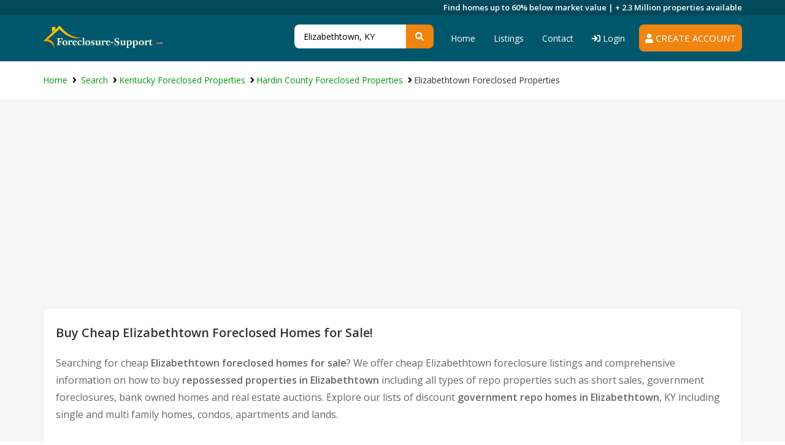

--- FILE ---
content_type: text/html; charset=UTF-8
request_url: https://www.foreclosure-support.com/investing/ky/county093/elizabethtown-foreclosed-homes-for-sale/
body_size: 11509
content:
<!DOCTYPE html PUBLIC "-//W3C//DTD XHTML 1.0 Strict//EN" "http://www.w3.org/TR/xhtml1/DTD/xhtml1-strict.dtd">
<html lang="en" class="no-js">
<head>
<title>Find cheap Elizabethtown foreclosed homes! Search our cheap foreclosure listings!</title>
<meta http-equiv="Content-Type" content="text/html; charset=UTF-8" />
<meta name="description" content="Searching for foreclosed homes for sale in Elizabethtown, KY? Find homes on our Elizabethtown, KY cheap foreclosure listings from up to 60% BELOW MARKET VALUE!" /><meta name="keywords" content="Elizabethtown KY foreclosures, Foreclosures in Elizabethtown KY, Elizabethtown Foreclosure Homes, Foreclosure Homes in Elizabethtown KY, Elizabethtown KY foreclosure listings, Foreclosure Listings in Elizabethtown KY, Elizabethtown KY Foreclosed homes, Foreclosed homes in Elizabethtown KY, Elizabethtown KY Repo Homes, Repo Homes in Elizabethtown KY, Elizabethtown KY Cheap Houses" /><meta name="robots" content="index, follow" />
<meta name="viewport" content="width=device-width, user-scalable=no, initial-scale=1.0, minimum-scale=1.0, maximum-scale=1.0">
<meta http-equiv="X-UA-Compatible" content="ie=edge">
<meta name="format-detection" content="telephone-no">
<link rel="shortcut icon" href="https://www.foreclosure-support.com/img/foreclosure-support.ico" type="image/x-icon" />
<!-- Google Tag Manager -->
<script>(function(w,d,s,l,i){w[l]=w[l]||[];w[l].push({'gtm.start':
new Date().getTime(),event:'gtm.js'});var f=d.getElementsByTagName(s)[0],
j=d.createElement(s),dl=l!='dataLayer'?'&l='+l:'';j.async=true;j.src=
'https://www.googletagmanager.com/gtm.js?id='+i+dl;f.parentNode.insertBefore(j,f);
})(window,document,'script','dataLayer','GTM-M9JXRSM');</script>
<!-- End Google Tag Manager -->
<link href="https://fonts.googleapis.com/css?family=Open+Sans:400,600|Raleway:400,700,800|Roboto:400,500,700" rel="stylesheet">
<link type="text/css" rel="stylesheet" href="/cdn/353b8b.css?1767894776" /><link type="text/css" rel="stylesheet" href="/cdn/96f0a8.css?1765393856" /><script type="text/javascript">var state_sigla = 'ky';var county_name = 'HARDIN';var poshome = false;
</script>
<script type="text/javascript" src="/cdn/2ca4d3.js?1680027626"></script><script type="text/javascript" src="/cdn/a759d7.js?1651491811"></script><script type="text/javascript" src="/js/scripts-ajax-line-popup-new-v2.php?state_sigla=ky&amp;county_name=HARDIN&amp;city_name=elizabethtown&amp;fips=093&amp;zipcode=&amp;min_bd=-1&amp;min_bh=-1&amp;property_price_min=-1&amp;property_price_max=-1&amp;page_number=1&amp;number_of_pages=7&amp;quant_properties=21&amp;nearby=0"></script>
<script type='text/javascript' src='/js/functions-pack-new-v2.php?state_sigla=ky&amp;county_name=hardin&amp;city_name=Elizabethtown&amp;zipcode=&amp;place_formatted=Elizabethtown&amp;ajax_file=ajax-list-new-v2.php'></script><script async src="https://pagead2.googlesyndication.com/pagead/js/adsbygoogle.js?client=ca-pub-4015793570505072" crossorigin="anonymous"></script>
</head>
<body >
<!-- Google Tag Manager (noscript) -->
<noscript><iframe src="https://www.googletagmanager.com/ns.html?id=GTM-M9JXRSM"
height="0" width="0" style="display:none;visibility:hidden"></iframe></noscript>
<!-- End Google Tag Manager (noscript) -->
<div id="cover" style="display:none;"></div>
<div id="shadow-pop" style="display:none;">
    <div class="content"></div>
    <div id="shadow-close">Close</div>
</div>
<div id="cover-tour" style="display:none;"></div>
<div id="shadow-pop-tour" style="display:none;">
    <div class="content-tour"></div>
    <div id="shadow-close-tour">Close</div>
</div>
<section class="call_top_text">
	<div class="container">
		Find homes up to 60% below market value | <strong>+ 2.3 Million </strong> properties available
	</div>
</section>
<header class="header header--blue">
  <div class="container">
    <div class="header__main">
      <div class="header__logo">
        <a href="https://www.foreclosure-support.com/">
          <img src="/img/new_logo_foreclosure_support.png" alt="foreclosure-support.com" />
        </a>
      </div>

      <div class="nav-mobile">
        <a href="javascript:void(0);" class="nav-toggle">
          <span></span>
        </a>
      </div>
	
	<a href="https://www.foreclosure-support.com/joinnow.php" class="header__cta header__cta--outline" rel="nofollow"><i class="fa fa-user"></i> Create Account</a>	  <div class="header__menu header__menu--v6">
        <ul class="header__nav">
			<li class="header__nav-item active"><a class="header__nav-link header__nav-link--v2" href="https://www.foreclosure-support.com/">Home</a></li>
			<li class="header__nav-item">
				<a class="header__nav-link header__nav-link--v2" href="https://www.foreclosure-support.com/investing/">Listings</a>
			</li>
			<li class="header__nav-item"><a class="header__nav-link header__nav-link--v2" href="https://www.foreclosure-support.com/contact.php" rel="nofollow">Contact</a></li>
			<li class="header__nav-item"><a class="header__nav-link header__nav-link--v2" href="https://www.foreclosure-support.com/login.php" class="bt-lg"><i class="fa fa-sign-in"></i> Login</a></li>
						         
        </ul>
      </div>
    
	<div class="search_header">
        		<script type="text/javascript">$(function(){ setAutocomplete('qsearch_top-fixed', 'search_location_fixed', 'searchtype_top', 302); });</script>
		<form class="newsletter__form" id="qsearch_top-fixed" name="qsearch_top-fixed" action="/quick_search.php" onsubmit="return validateQuickSearchAdsLang('qsearch_top-fixed', 'search_location_fixed', 'en');">
			<input type="hidden" id="searchtype_top" name="type" value="" />
            <input type="text" id="search_location_fixed" name="find" class="ac_input newsletter__field" onfocus="if(this.value == 'Enter a City or Zip Code' || this.value == 'Elizabethtown, KY'){ this.value = ''; }" onblur="if(this.value == ''){ this.value = 'Elizabethtown, KY'; }" value="Elizabethtown, KY"/>
			<button type="submit" class="newsletter__submit" id="submit-search-location"></button>
		</form>
      </div>
	  
    </div>
  </div>
</header>			
		  

<section class="main-listing">
	<div class="container">
		
		<div class="breadcrumbs" itemscope itemtype="http://schema.org/BreadcrumbList">
			<ul class="ht-breadcrumbs ht-breadcrumbs--y-padding">
				<li itemprop="itemListElement" itemscope itemtype="http://schema.org/ListItem"><a itemprop="item" href="/"><span itemprop="name">Home</span></a><meta itemprop="position" content="1" /></li>
				<li itemprop="itemListElement" itemscope itemtype="http://schema.org/ListItem"><a itemprop="item" href="https://www.foreclosure-support.com/investing/" itemprop="url"><span itemprop="name">Search</span></a><meta itemprop="position" content="2" /></li><li itemprop="itemListElement" itemscope itemtype="http://schema.org/ListItem"><a itemprop="item" href="https://www.foreclosure-support.com/investing/kentucky-foreclosed-homes-for-sale/" itemprop="url"><span itemprop="name">Kentucky Foreclosed Properties</span></a><meta itemprop="position" content="3" /></li><li itemprop="itemListElement" itemscope itemtype="http://schema.org/ListItem"><a itemprop="item" href="https://www.foreclosure-support.com/investing/ky/hardin-county-foreclosed-homes-for-sale/"><span itemprop="name">Hardin County Foreclosed Properties</span></a><meta itemprop="position" content="4" /></li><li itemprop="itemListElement" itemscope itemtype="http://schema.org/ListItem"><span itemprop="name">Elizabethtown Foreclosed Properties</span><meta itemprop="position" content="5" /></li>			</ul>
		</div>    
	</div>
	
	<div class="main-listing__main">
		<div class="container">
			<div class="row">
				<div class="col-md-12 content-lview">
					<div class="property__feature">
						<h1>Buy Cheap Elizabethtown Foreclosed Homes for Sale!</h1>  
						<p>Searching for cheap <strong>Elizabethtown foreclosed homes for sale</strong>? We offer cheap Elizabethtown foreclosure listings and comprehensive information on how to buy <strong>repossessed properties in Elizabethtown</strong> including all types of repo properties such as short sales, government foreclosures, bank owned homes and real estate auctions. Explore our lists of discount <strong>government repo homes in Elizabethtown</strong>, KY including single and multi family homes, condos, apartments and lands.</p>					</div>        
				</div>				
				<form name="list_properties" id="list_properties" method="post" action="">
<input type="hidden" name="zipcode" id="Dzipcode" value="" />
<input type="hidden" name="state_sigla" id="Dstate_sigla" value="ky" />
<input type="hidden" name="county_name" id="Dcounty_name" value="HARDIN" />
<input type="hidden" name="city_name" id="Dcity_name" value="elizabethtown" />
<input type="hidden" name="order_by" id="Dorder_by" value="profit" />
<input type="hidden" name="asc_desc" id="Dasc_desc" value="DESC" />
<input type="hidden" name="page_number" id="Dpage_number" value="1" />
<input type="hidden" name="quant_properties" id="Dquant_properties" value="21" />
<input type="hidden" name="property_price_min" id="Dproperty_price_min" value="-1" />
<input type="hidden" name="property_price_max" id="Dproperty_price_max" value="-1" />
<input type="hidden" name="photo" id="Dphoto" value="-1" />
<input type="hidden" name="active" id="Dactive_properties" value="-1" />
<input type="hidden" name="new_properties" id="Dnew_properties" value="-1" />
<input type="hidden" name="min_bd" id="Dmin_bd" value="-1" />
<input type="hidden" name="min_bh" id="Dmin_bh" value="-1" />
<input type="hidden" name="template" id="Dtemplate" value="listings-show-popup-new" />
<input type="hidden" name="listing_type" id="Dlisting_type" value="power_search" />
</form>
<script type="text/javascript">
<!--
//function setTable(nvalue){ document.getElementById('Dtable').value = nvalue; }
function setZipcode(nvalue){ document.getElementById('Dzipcode').value = nvalue; }
function setStateSigla(nvalue){ document.getElementById('Dstate_sigla').value = nvalue; }
function setCountyName(nvalue){ document.getElementById('Dcounty_name').value = nvalue; }
function setCityName(nvalue){ document.getElementById('Dcity_name').value = nvalue; }
function setOrderBy(nvalue){ document.getElementById('Dorder_by').value = nvalue; }
function setAscDesc(nvalue){ document.getElementById('Dasc_desc').value = nvalue; }
function setPageNumber(nvalue){ document.getElementById('Dpage_number').value = nvalue; }
function setQuantProperties(nvalue){ document.getElementById('Dquant_properties').value = nvalue; }
function setPropertyPriceMin(nvalue){ document.getElementById('Dproperty_price_min').value = nvalue; }
function setPropertyPriceMax(nvalue){ document.getElementById('Dproperty_price_max').value = nvalue; }
function setPhoto(nvalue){ document.getElementById('Dphoto').value = nvalue; }
function setActiveProperties(nvalue){ document.getElementById('Dactive_properties').value = nvalue; }
function setNewProperties(nvalue){ document.getElementById('Dnew_properties').value = nvalue; }
function setMinBD(nvalue){ document.getElementById('Dmin_bd').value = nvalue; }
function setListingType(nvalue){ document.getElementById('Dlisting_type').value = nvalue; }
function setMinBH(nvalue){ document.getElementById('Dmin_bh').value = nvalue; }
function InvertOrder(){ document.getElementById('Dasc_desc').value = (document.getElementById('Dasc_desc').value=='ASC') ? 'DESC' : 'ASC'; }
function setTemplate(nvalue){ document.getElementById('Dtemplate').value = nvalue; }
function setListingType(nvalue){ document.getElementById('Dlisting_type').value = nvalue; }
//-->
</script>
												<main class="col-md-12">
					<div id="list_loading" style="display:none;"><img src="https://www.foreclosure-support.com/img/loading-listings.gif" height='100' alt='loading listings' /></div>
					<div id="lproperties" class="listings">
						<div class="listing-sort listing-sort--main-listing">
							<div id="lview_side">
								<div class="listing-sort__sort">
									<script type="text/javascript">setOrderByLabel();</script>
									<label for="sort_by_list" class="listing-sort__label">Sort By</label>
									<select name="sort-type" id="sort_by_list" class="listing-sort__field">
										<option value="profit DESC">Best Deals</option>
										<option value="properties_with_photos DESC">Properties with photos</option>
										<option value="property_price ASC">Price ( low to high )</option>
										<option value="property_price DESC">Price ( high to low )</option>
										<option value="property_bdrm ASC">Beds ( less to more )</option>
										<option value="property_bdrm DESC">Beds ( more to less )</option>
										<option value="property_bthrm ASC">Baths ( less to more )</option>
										<option value="property_bthrm DESC">Baths ( more to less )</option>
									</select>									
								</div>
								<div class="main-listing__wrapper" id="dd_bdrm">
									<script type="text/javascript">DD_Bdrm();</script>
								</div>
								<div class="main-listing__wrapper" id="dd_bthrm">
									<script type="text/javascript">DD_Bthrm();</script>
								</div>
								<div class="main-listing__wrapper" id="dd_price">
									<script type="text/javascript">DD_Price();</script>
								</div>
								<div class="main-listing__wrapper" id="dd_apply">
									<script type="text/javascript">DD_Apply_Show();</script>
								</div>								
							</div>
							<div class="listing-sort__inner">
								<span class="listing-sort__result">Showing: 1 - 21 of 139 results</span><div id="results_page"><span id="results_per_page" class="text-show">Show</span><ul class="show-list"><li><span onclick="setPageNumber(1);setQuantProperties(20);updateHash();">20</span></li><li><span onclick="setPageNumber(1);setQuantProperties(30);updateHash();">30</span></li><li><span onclick="setPageNumber(1);setQuantProperties(40);updateHash();">40</span></li><li><span onclick="setPageNumber(1);setQuantProperties(50);updateHash();">50</span></li></ul><span class="text-show">Results per page</span></div>
								<a href="javascript:void(0)" onclick="changeLoc()" id="change_location" class="main-listing__form-more-filter">Change Location</a>
								<div id="div_location" class="page">
												<div class="main-listing__form-expand">
                <form action="/quick_search.php" method="get" onsubmit="return quick_search()" class="search-form-2">
				<div class="main-listing__wrapper">
					<label for="state_search" class="main-listing__form-title">Select a State</label>
					<select name="city" id="state_search" class="ht-field main-listing__form-field">
					  <option value='al'> Alabama</option><option value='ak'> Alaska</option><option value='az'> Arizona</option><option value='ar'> Arkansas</option><option value='ca'> California</option><option value='co'> Colorado</option><option value='ct'> Connecticut</option><option value='de'> Delaware</option><option value='fl'> Florida</option><option value='ga'> Georgia</option><option value='hi'> Hawaii</option><option value='id'> Idaho</option><option value='il'> Illinois</option><option value='in'> Indiana</option><option value='ia'> Iowa</option><option value='ks'> Kansas</option><option value='ky' selected="selected"> Kentucky</option><option value='la'> Louisiana</option><option value='me'> Maine</option><option value='md'> Maryland</option><option value='ma'> Massachusetts</option><option value='mi'> Michigan</option><option value='mn'> Minnesota</option><option value='ms'> Mississippi</option><option value='mo'> Missouri</option><option value='mt'> Montana</option><option value='ne'> Nebraska</option><option value='nv'> Nevada</option><option value='nh'> New Hampshire</option><option value='nj'> New Jersey</option><option value='nm'> New Mexico</option><option value='ny'> New York</option><option value='nc'> North Carolina</option><option value='nd'> North Dakota</option><option value='oh'> Ohio</option><option value='ok'> Oklahoma</option><option value='or'> Oregon</option><option value='pa'> Pennsylvania</option><option value='ri'> Rhode Island</option><option value='sc'> South Carolina</option><option value='sd'> South Dakota</option><option value='tn'> Tennessee</option><option value='tx'> Texas</option><option value='ut'> Utah</option><option value='vt'> Vermont</option><option value='va'> Virginia</option><option value='wa'> Washington</option><option value='dc'> Washington Dc</option><option value='wv'> West Virginia</option><option value='wi'> Wisconsin</option><option value='wy'> Wyoming</option>					</select>
				  </div>
				</form>
				<form action="#" class="search-form-2">
				<div class="main-listing__wrapper">
                <label for="county_search" class="main-listing__form-title">Select a County</label>
                <select name="city" id="county_search" class="ht-field main-listing__form-field">
                  <option value='adair'> Adair </optin><option value='allen'> Allen </optin><option value='anderson'> Anderson </optin><option value='ballard'> Ballard </optin><option value='barren'> Barren </optin><option value='bath'> Bath </optin><option value='bell'> Bell </optin><option value='boone'> Boone </optin><option value='bourbon'> Bourbon </optin><option value='boyd'> Boyd </optin><option value='boyle'> Boyle </optin><option value='bracken'> Bracken </optin><option value='breathitt'> Breathitt </optin><option value='breckinridge'> Breckinridge </optin><option value='bullitt'> Bullitt </optin><option value='butler'> Butler </optin><option value='caldwell'> Caldwell </optin><option value='calloway'> Calloway </optin><option value='campbell'> Campbell </optin><option value='carlisle'> Carlisle </optin><option value='carroll'> Carroll </optin><option value='carter'> Carter </optin><option value='casey'> Casey </optin><option value='christian'> Christian </optin><option value='clark'> Clark </optin><option value='clay'> Clay </optin><option value='clinton'> Clinton </optin><option value='crittenden'> Crittenden </optin><option value='cumberland'> Cumberland </optin><option value='daviess'> Daviess </optin><option value='edmonson'> Edmonson </optin><option value='elliott'> Elliott </optin><option value='estill'> Estill </optin><option value='fayette'> Fayette </optin><option value='fleming'> Fleming </optin><option value='floyd'> Floyd </optin><option value='franklin'> Franklin </optin><option value='fulton'> Fulton </optin><option value='gallatin'> Gallatin </optin><option value='garrard'> Garrard </optin><option value='grant'> Grant </optin><option value='graves'> Graves </optin><option value='grayson'> Grayson </optin><option value='green'> Green </optin><option value='greenup'> Greenup </optin><option value='hancock'> Hancock </optin><option value='hardin' selected="selected"> Hardin </optin><option value='harlan'> Harlan </optin><option value='harrison'> Harrison </optin><option value='hart'> Hart </optin><option value='henderson'> Henderson </optin><option value='henry'> Henry </optin><option value='hickman'> Hickman </optin><option value='hopkins'> Hopkins </optin><option value='jackson'> Jackson </optin><option value='jefferson'> Jefferson </optin><option value='jessamine'> Jessamine </optin><option value='johnson'> Johnson </optin><option value='kenton'> Kenton </optin><option value='knott'> Knott </optin><option value='knox'> Knox </optin><option value='larue'> Larue </optin><option value='laurel'> Laurel </optin><option value='lawrence'> Lawrence </optin><option value='lee'> Lee </optin><option value='leslie'> Leslie </optin><option value='letcher'> Letcher </optin><option value='lewis'> Lewis </optin><option value='lincoln'> Lincoln </optin><option value='livingston'> Livingston </optin><option value='logan'> Logan </optin><option value='lyon'> Lyon </optin><option value='madison'> Madison </optin><option value='magoffin'> Magoffin </optin><option value='marion'> Marion </optin><option value='marshall'> Marshall </optin><option value='martin'> Martin </optin><option value='mason'> Mason </optin><option value='mccracken'> Mccracken </optin><option value='mccreary'> Mccreary </optin><option value='mclean'> Mclean </optin><option value='meade'> Meade </optin><option value='menifee'> Menifee </optin><option value='mercer'> Mercer </optin><option value='metcalfe'> Metcalfe </optin><option value='monroe'> Monroe </optin><option value='montgomery'> Montgomery </optin><option value='morgan'> Morgan </optin><option value='muhlenberg'> Muhlenberg </optin><option value='nelson'> Nelson </optin><option value='nicholas'> Nicholas </optin><option value='ohio'> Ohio </optin><option value='oldham'> Oldham </optin><option value='owen'> Owen </optin><option value='owsley'> Owsley </optin><option value='pendleton'> Pendleton </optin><option value='perry'> Perry </optin><option value='pike'> Pike </optin><option value='powell'> Powell </optin><option value='pulaski'> Pulaski </optin><option value='robertson'> Robertson </optin><option value='rockcastle'> Rockcastle </optin><option value='rowan'> Rowan </optin><option value='russell'> Russell </optin><option value='scott'> Scott </optin><option value='shelby'> Shelby </optin><option value='simpson'> Simpson </optin><option value='spencer'> Spencer </optin><option value='taylor'> Taylor </optin><option value='todd'> Todd </optin><option value='trigg'> Trigg </optin><option value='trimble'> Trimble </optin><option value='union'> Union </optin><option value='warren'> Warren </optin><option value='washington'> Washington </optin><option value='wayne'> Wayne </optin><option value='webster'> Webster </optin><option value='whitley'> Whitley </optin><option value='wolfe'> Wolfe </optin><option value='woodford'> Woodford </optin>                </select>
              </div>
			  </form>
			  <form action="#" class="search-form-2">
			  <div class="main-listing__wrapper">
                <label for="city_search" class="main-listing__form-title">Select a City</label>
                <select name="city" id="city_search" class="ht-field main-listing__form-field">
                  <option value='093.cecilia'> Cecilia </option><option value='093.eastview'> Eastview </option><option value='093.elizabethtown' selected="selected"> Elizabethtown </option><option value='093.glendale'> Glendale </option><option value='093.radcliff'> Radcliff </option><option value='093.rineyville'> Rineyville </option><option value='093.sonora'> Sonora </option><option value='093.upton'> Upton </option><option value='093.vine-grove'> Vine Grove </option><option value='093.west-point'> West Point </option>                </select>
              </div>
			  </form>
			  
			  <script type="text/javascript">$(function() {
				setAutocomplete('qsearch_city_zip', 'search_city_zip', 'searchtype_city_zip', 220);
				});</script>
				<form name="qsearch_city_zip" id="qsearch_city_zip" action="/quick_search.php" method="get" class="search-form-2" onsubmit="return validateQuickSearchAdsLang('qsearch_city_zip', 'search_city_zip', 'en');">
				  <div class="main-listing__wrapper">
					<label for="listing-city" class="main-listing__form-title">Or Type a Zip Code</label>
					<input type="hidden" id="searchtype_city_zip" name="type" value="" />
					<input type="text" name="find" id="search_city_zip" class="ac_input main-listing__form-field" value="" placeholder="Zip Code" />
					<input type="submit" class="main-listing__form-reset" value="Go" />					
				  </div>
				</form>
			</div>
								  </div>
							</div>
						</div>
						<div id="tabslist">
							<ul>
																	<li id="form_all_types"><a href="javascript:void(0)">All Listings</a></li>
																		<li id="form_foreclosure"><a href="https://www.foreclosure-support.com/investing/ky/county093/elizabethtown-foreclosures/">Foreclosures</a></li>
																		<li id="form_pre_foreclosure"><a href="https://www.foreclosure-support.com/investing/ky/county093/elizabethtown-pre-foreclosures/">Pre Foreclosures</a></li>
																		<li id="form_cheap_houses"><a href="https://www.foreclosure-support.com/investing/ky/county093/elizabethtown-fixer-upper-homes/">Fixer Upper Homes</a></li>
																</ul>
						</div>
					  <section>            
											<div class="item-grid__container lview_colors" id="list_item_0">
					  <div class="listing listing--v2" id="2-2581406-0-1">
						<div class="item-grid__image-container item-grid__image-container--v2">
						  <a href="javascript:void(0);" class="btn-more pic" rel="nofollow"><div class="item-grid__image-overlay"></div><img src="/images/loader-image.gif" data-src="https://img2.foreclosure-support.com/thumbs/pre_foreclosure-2581406-20849.jpg" alt="Pre Foreclosure in Elizabethtown 42701 BEWLEY BLVD - Property ID: 2581406190" class="photo lazy" /><span class="item__label">7 Photos</span></a>						  
						</div>

						<div class="item-grid__content-container item-grid__content-container--v2">
						  <div class="listing__content--v2">
							<div class="listing__header">
							  <div class="listing__header-primary">
								<p class="listing__price"><span class="lview_price"> $261,900</span><span class="info_price_en">EMV</span></p>								<span class="listing__type">Pre-Foreclosure</span>
								                                  <h3 id="link_address_0" class="listing__title"><a href="https://www.foreclosure-support.com/joinnow.php" rel="nofollow" class="ref_adr">BEWLEY BLVD</a>, <span class="local_porperty">Elizabethtown, KY, 42701</span></h3>	
                                  								  
							  </div>							  
							                                
							</div>
							<div class="listing__details">
							  <ul class="listing__stats">
								<li><span class="listing__figure">3</span> beds</li>								<li><span class="listing__figure">2</span> baths</li>															  </ul>
							</div>							
						  </div>						  
						</div>
						<div class="bt_details">
													  <a rel="nofollow"  class='listing__btn' href="https://www.foreclosure-support.com/property.php?id2=2581406190#page=1&prop_per_page=21&listing_type=power_search&sort_by=profit DESC&locid=2581406" >View details <span class="listing__btn-icon"><i class="fa fa-angle-right" aria-hidden="true"></i></span></a>							  						</div>
					  </div>
					</div>					
            					<div class="item-grid__container lview_colors" id="list_item_1">
					  <div class="listing listing--v2" id="2-2581405-1-1">
						<div class="item-grid__image-container item-grid__image-container--v2">
						  <a href="javascript:void(0);" class="btn-more pic" rel="nofollow"><div class="item-grid__image-overlay"></div><img src="/images/loader-image.gif" data-src="https://img2.foreclosure-support.com/thumbs/pre_foreclosure-2581405-8872.jpg" alt="Pre Foreclosure in Elizabethtown 42701 TREEHAVEN CT - Property ID: 2581405764" class="photo lazy" /><span class="item__label">7 Photos</span></a>						  
						</div>

						<div class="item-grid__content-container item-grid__content-container--v2">
						  <div class="listing__content--v2">
							<div class="listing__header">
							  <div class="listing__header-primary">
								<p class="listing__price"><span class="lview_price"> $480,300</span><span class="info_price_en">EMV</span></p>								<span class="listing__type">Pre-Foreclosure</span>
								                                  <h3 id="link_address_1" class="listing__title"><a href="https://www.foreclosure-support.com/joinnow.php" rel="nofollow" class="ref_adr">TREEHAVEN CT</a>, <span class="local_porperty">Elizabethtown, KY, 42701</span></h3>	
                                  								  
							  </div>							  
							                                
							</div>
							<div class="listing__details">
							  <ul class="listing__stats">
								<li><span class="listing__figure">4</span> beds</li>								<li><span class="listing__figure">3</span> baths</li>															  </ul>
							</div>							
						  </div>						  
						</div>
						<div class="bt_details">
													  <a rel="nofollow"  class='listing__btn' href="https://www.foreclosure-support.com/property.php?id2=2581405764#page=1&prop_per_page=21&listing_type=power_search&sort_by=profit DESC&locid=2581405" >View details <span class="listing__btn-icon"><i class="fa fa-angle-right" aria-hidden="true"></i></span></a>							  						</div>
					  </div>
					</div>					
            					<div class="item-grid__container lview_colors" id="list_item_2">
					  <div class="listing listing--v2" id="0-4612387-2-1">
						<div class="item-grid__image-container item-grid__image-container--v2">
						  <a href="javascript:void(0);" class="btn-more pic" rel="nofollow"><div class="item-grid__image-overlay"></div><img src="/images/loader-image.gif" data-src="https://img2.foreclosure-support.com/thumbs/foreclosure-4612387-43750.jpg" alt="Foreclosed Home in Elizabethtown 42701 VALLEY CREEK RD - Property ID: 4612387538" class="photo lazy" /><span class="item__label">11 Photos</span></a>						  
						</div>

						<div class="item-grid__content-container item-grid__content-container--v2">
						  <div class="listing__content--v2">
							<div class="listing__header">
							  <div class="listing__header-primary">
								<p class="listing__price"><span class="lview_price"> $149,900</span></p>								<span class="listing__type">Foreclosure</span>
								                                  <h3 id="link_address_2" class="listing__title"><a href="https://www.foreclosure-support.com/joinnow.php" rel="nofollow" class="ref_adr">VALLEY CREEK RD</a>, <span class="local_porperty">Elizabethtown, KY, 42701</span></h3>	
                                  								  
							  </div>							  
							                                
							</div>
							<div class="listing__details">
							  <ul class="listing__stats">
								<li><span class="listing__figure">3</span> beds</li>								<li><span class="listing__figure">1</span> baths</li>								<li><span class="listing__figure">1946</span> Built in</li>							  </ul>
							</div>							
						  </div>						  
						</div>
						<div class="bt_details">
													  <a rel="nofollow"  class='listing__btn' href="https://www.foreclosure-support.com/property.php?id0=4612387538#page=1&prop_per_page=21&listing_type=power_search&sort_by=profit DESC&locid=4612387" >View details <span class="listing__btn-icon"><i class="fa fa-angle-right" aria-hidden="true"></i></span></a>							  						</div>
					  </div>
					</div>					
            					<div class="item-grid__container lview_colors" id="list_item_3">
					  <div class="listing listing--v2" id="2-2520623-3-1">
						<div class="item-grid__image-container item-grid__image-container--v2">
						  <a href="javascript:void(0);" class="btn-more pic" rel="nofollow"><div class="item-grid__image-overlay"></div><img src="/images/loader-image.gif" data-src="https://img2.foreclosure-support.com/thumbs/pre_foreclosure-2520623-43970.jpg" alt="Pre Foreclosure in Elizabethtown 42701 W AIRVIEW DR - Property ID: 2520623734" class="photo lazy" /><span class="item__label">11 Photos</span></a>						  
						</div>

						<div class="item-grid__content-container item-grid__content-container--v2">
						  <div class="listing__content--v2">
							<div class="listing__header">
							  <div class="listing__header-primary">
								<p class="listing__price"><span class="lview_price"> $169,900</span><span class="info_price_en">EMV</span></p>								<span class="listing__type">Pre-Foreclosure</span>
								                                  <h3 id="link_address_3" class="listing__title"><a href="https://www.foreclosure-support.com/joinnow.php" rel="nofollow" class="ref_adr">W AIRVIEW DR</a>, <span class="local_porperty">Elizabethtown, KY, 42701</span></h3>	
                                  								  
							  </div>							  
							                                
							</div>
							<div class="listing__details">
							  <ul class="listing__stats">
								<li><span class="listing__figure">3</span> beds</li>								<li><span class="listing__figure">1</span> baths</li>								<li><span class="listing__figure">1979</span> Built in</li>							  </ul>
							</div>							
						  </div>						  
						</div>
						<div class="bt_details">
													  <a rel="nofollow"  class='listing__btn' href="https://www.foreclosure-support.com/property.php?id2=2520623734#page=1&prop_per_page=21&listing_type=power_search&sort_by=profit DESC&locid=2520623" >View details <span class="listing__btn-icon"><i class="fa fa-angle-right" aria-hidden="true"></i></span></a>							  						</div>
					  </div>
					</div>					
            					<div class="item-grid__container lview_colors" id="list_item_4">
					  <div class="listing listing--v2" id="2-2494894-4-1">
						<div class="item-grid__image-container item-grid__image-container--v2">
						  <a href="javascript:void(0);" class="btn-more pic" rel="nofollow"><div class="item-grid__image-overlay"></div><img src="/images/loader-image.gif" data-src="https://img2.foreclosure-support.com/thumbs/pre_foreclosure-2494894-41611.jpg" alt="Pre Foreclosure in Elizabethtown 42701 FORD HWY - Property ID: 2494894507" class="photo lazy" /><span class="item__label">10 Photos</span></a>						  
						</div>

						<div class="item-grid__content-container item-grid__content-container--v2">
						  <div class="listing__content--v2">
							<div class="listing__header">
							  <div class="listing__header-primary">
								<p class="listing__price"><span class="lview_price"> $319,700</span><span class="info_price_en">EMV</span></p>								<span class="listing__type">Pre-Foreclosure</span>
								                                  <h3 id="link_address_4" class="listing__title"><a href="https://www.foreclosure-support.com/joinnow.php" rel="nofollow" class="ref_adr">FORD HWY</a>, <span class="local_porperty">Elizabethtown, KY, 42701</span></h3>	
                                  								  
							  </div>							  
							                                
							</div>
							<div class="listing__details">
							  <ul class="listing__stats">
								<li><span class="listing__figure">3</span> beds</li>								<li><span class="listing__figure">1</span> baths</li>								<li><span class="listing__figure">1973</span> Built in</li>							  </ul>
							</div>							
						  </div>						  
						</div>
						<div class="bt_details">
													  <a rel="nofollow"  class='listing__btn' href="https://www.foreclosure-support.com/property.php?id2=2494894507#page=1&prop_per_page=21&listing_type=power_search&sort_by=profit DESC&locid=2494894" >View details <span class="listing__btn-icon"><i class="fa fa-angle-right" aria-hidden="true"></i></span></a>							  						</div>
					  </div>
					</div>					
            					<div class="item-grid__container lview_colors" id="list_item_5">
					  <div class="listing listing--v2" id="2-2494878-5-1">
						<div class="item-grid__image-container item-grid__image-container--v2">
						  <a href="javascript:void(0);" class="btn-more pic" rel="nofollow"><div class="item-grid__image-overlay"></div><img src="/images/loader-image.gif" data-src="https://img2.foreclosure-support.com/thumbs/pre_foreclosure-2494878-53022.jpg" alt="Pre Foreclosure in Elizabethtown 42701 SYLVIA CT - Property ID: 2494878747" class="photo lazy" /><span class="item__label">7 Photos</span></a>						  
						</div>

						<div class="item-grid__content-container item-grid__content-container--v2">
						  <div class="listing__content--v2">
							<div class="listing__header">
							  <div class="listing__header-primary">
								<p class="listing__price"><span class="lview_price"> $361,400</span><span class="info_price_en">EMV</span></p>								<span class="listing__type">Pre-Foreclosure</span>
								                                  <h3 id="link_address_5" class="listing__title"><a href="https://www.foreclosure-support.com/joinnow.php" rel="nofollow" class="ref_adr">SYLVIA CT</a>, <span class="local_porperty">Elizabethtown, KY, 42701</span></h3>	
                                  								  
							  </div>							  
							                                
							</div>
							<div class="listing__details">
							  <ul class="listing__stats">
								<li><span class="listing__figure">3</span> beds</li>								<li><span class="listing__figure">3</span> baths</li>								<li><span class="listing__figure">2002</span> Built in</li>							  </ul>
							</div>							
						  </div>						  
						</div>
						<div class="bt_details">
													  <a rel="nofollow"  class='listing__btn' href="https://www.foreclosure-support.com/property.php?id2=2494878747#page=1&prop_per_page=21&listing_type=power_search&sort_by=profit DESC&locid=2494878" >View details <span class="listing__btn-icon"><i class="fa fa-angle-right" aria-hidden="true"></i></span></a>							  						</div>
					  </div>
					</div>					
            					<div class="item-grid__container lview_colors" id="list_item_6">
					  <div class="listing listing--v2" id="2-2371461-6-1">
						<div class="item-grid__image-container item-grid__image-container--v2">
						  <a href="javascript:void(0);" class="btn-more pic" rel="nofollow"><div class="item-grid__image-overlay"></div><img src="/images/loader-image.gif" data-src="https://img2.foreclosure-support.com/thumbs/pre_foreclosure-2371461-90114.jpg" alt="Pre Foreclosure in Elizabethtown 42701 BARDSTOWN RD - Property ID: 2371461163" class="photo lazy" /><span class="item__label">11 Photos</span></a>						  
						</div>

						<div class="item-grid__content-container item-grid__content-container--v2">
						  <div class="listing__content--v2">
							<div class="listing__header">
							  <div class="listing__header-primary">
								<p class="listing__price"><span class="lview_price"> $216,300</span><span class="info_price_en">EMV</span></p>								<span class="listing__type">Pre-Foreclosure</span>
								                                  <h3 id="link_address_6" class="listing__title"><a href="https://www.foreclosure-support.com/joinnow.php" rel="nofollow" class="ref_adr">BARDSTOWN RD</a>, <span class="local_porperty">Elizabethtown, KY, 42701</span></h3>	
                                  								  
							  </div>							  
							                                
							</div>
							<div class="listing__details">
							  <ul class="listing__stats">
								<li><span class="listing__figure">3</span> beds</li>								<li><span class="listing__figure">2</span> baths</li>								<li><span class="listing__figure">1949</span> Built in</li>							  </ul>
							</div>							
						  </div>						  
						</div>
						<div class="bt_details">
													  <a rel="nofollow"  class='listing__btn' href="https://www.foreclosure-support.com/property.php?id2=2371461163#page=1&prop_per_page=21&listing_type=power_search&sort_by=profit DESC&locid=2371461" >View details <span class="listing__btn-icon"><i class="fa fa-angle-right" aria-hidden="true"></i></span></a>							  						</div>
					  </div>
					</div>					
            					<div class="item-grid__container lview_colors" id="list_item_7">
					  <div class="listing listing--v2" id="2-2344331-7-1">
						<div class="item-grid__image-container item-grid__image-container--v2">
						  <a href="javascript:void(0);" class="btn-more pic" rel="nofollow"><div class="item-grid__image-overlay"></div><img src="/images/loader-image.gif" data-src="https://img2.foreclosure-support.com/thumbs/pre_foreclosure-2344331-94887.jpg" alt="Pre Foreclosure in Elizabethtown 42701 RIPPLING CREEK PL - Property ID: 2344331755" class="photo lazy" /><span class="item__label">7 Photos</span></a>						  
						</div>

						<div class="item-grid__content-container item-grid__content-container--v2">
						  <div class="listing__content--v2">
							<div class="listing__header">
							  <div class="listing__header-primary">
								<p class="listing__price"><span class="lview_price"> $300,000</span><span class="info_price_en">EMV</span></p>								<span class="listing__type">Pre-Foreclosure</span>
								                                  <h3 id="link_address_7" class="listing__title"><a href="https://www.foreclosure-support.com/joinnow.php" rel="nofollow" class="ref_adr">RIPPLING CREEK PL</a>, <span class="local_porperty">Elizabethtown, KY, 42701</span></h3>	
                                  								  
							  </div>							  
							                                
							</div>
							<div class="listing__details">
							  <ul class="listing__stats">
								<li><span class="listing__figure">4</span> beds</li>								<li><span class="listing__figure">4</span> baths</li>								<li><span class="listing__figure">2005</span> Built in</li>							  </ul>
							</div>							
						  </div>						  
						</div>
						<div class="bt_details">
													  <a rel="nofollow"  class='listing__btn' href="https://www.foreclosure-support.com/property.php?id2=2344331755#page=1&prop_per_page=21&listing_type=power_search&sort_by=profit DESC&locid=2344331" >View details <span class="listing__btn-icon"><i class="fa fa-angle-right" aria-hidden="true"></i></span></a>							  						</div>
					  </div>
					</div>					
            					<div class="item-grid__container lview_colors" id="list_item_8">
					  <div class="listing listing--v2" id="2-2278795-8-1">
						<div class="item-grid__image-container item-grid__image-container--v2">
						  <a href="javascript:void(0);" class="btn-more pic" rel="nofollow"><div class="item-grid__image-overlay"></div><img src="/images/loader-image.gif" data-src="https://img2.foreclosure-support.com/thumbs/pre_foreclosure-2278795-92788.jpg" alt="Pre Foreclosure in Elizabethtown 42701 RADFORD CT - Property ID: 2278795957" class="photo lazy" /><span class="item__label">6 Photos</span></a>						  
						</div>

						<div class="item-grid__content-container item-grid__content-container--v2">
						  <div class="listing__content--v2">
							<div class="listing__header">
							  <div class="listing__header-primary">
								<p class="listing__price"><span class="lview_price"> $312,800</span><span class="info_price_en">EMV</span></p>								<span class="listing__type">Pre-Foreclosure</span>
								                                  <h3 id="link_address_8" class="listing__title"><a href="https://www.foreclosure-support.com/joinnow.php" rel="nofollow" class="ref_adr">RADFORD CT</a>, <span class="local_porperty">Elizabethtown, KY, 42701</span></h3>	
                                  								  
							  </div>							  
							                                
							</div>
							<div class="listing__details">
							  <ul class="listing__stats">
								<li><span class="listing__figure">3</span> beds</li>								<li><span class="listing__figure">2</span> baths</li>								<li><span class="listing__figure">2012</span> Built in</li>							  </ul>
							</div>							
						  </div>						  
						</div>
						<div class="bt_details">
													  <a rel="nofollow"  class='listing__btn' href="https://www.foreclosure-support.com/property.php?id2=2278795957#page=1&prop_per_page=21&listing_type=power_search&sort_by=profit DESC&locid=2278795" >View details <span class="listing__btn-icon"><i class="fa fa-angle-right" aria-hidden="true"></i></span></a>							  						</div>
					  </div>
					</div>					
            					<div class="item-grid__container lview_colors" id="list_item_9">
					  <div class="listing listing--v2" id="2-2271772-9-1">
						<div class="item-grid__image-container item-grid__image-container--v2">
						  <a href="javascript:void(0);" class="btn-more pic" rel="nofollow"><div class="item-grid__image-overlay"></div><img src="/images/loader-image.gif" data-src="https://img2.foreclosure-support.com/thumbs/pre_foreclosure-2271772-76816.jpg" alt="Pre Foreclosure in Elizabethtown 42701 PRINCETON DR - Property ID: 2271772601" class="photo lazy" /><span class="item__label">9 Photos</span></a>						  
						</div>

						<div class="item-grid__content-container item-grid__content-container--v2">
						  <div class="listing__content--v2">
							<div class="listing__header">
							  <div class="listing__header-primary">
								<p class="listing__price"><span class="lview_price"> $221,100</span><span class="info_price_en">EMV</span></p>								<span class="listing__type">Pre-Foreclosure</span>
								                                  <h3 id="link_address_9" class="listing__title"><a href="https://www.foreclosure-support.com/joinnow.php" rel="nofollow" class="ref_adr">PRINCETON DR</a>, <span class="local_porperty">Elizabethtown, KY, 42701</span></h3>	
                                  								  
							  </div>							  
							                                
							</div>
							<div class="listing__details">
							  <ul class="listing__stats">
								<li><span class="listing__figure">3</span> beds</li>								<li><span class="listing__figure">2</span> baths</li>								<li><span class="listing__figure">1991</span> Built in</li>							  </ul>
							</div>							
						  </div>						  
						</div>
						<div class="bt_details">
													  <a rel="nofollow"  class='listing__btn' href="https://www.foreclosure-support.com/property.php?id2=2271772601#page=1&prop_per_page=21&listing_type=power_search&sort_by=profit DESC&locid=2271772" >View details <span class="listing__btn-icon"><i class="fa fa-angle-right" aria-hidden="true"></i></span></a>							  						</div>
					  </div>
					</div>					
            					<div class="item-grid__container lview_colors" id="list_item_10">
					  <div class="listing listing--v2" id="2-2248347-10-1">
						<div class="item-grid__image-container item-grid__image-container--v2">
						  <a href="javascript:void(0);" class="btn-more pic" rel="nofollow"><div class="item-grid__image-overlay"></div><img src="/images/loader-image.gif" data-src="https://img2.foreclosure-support.com/thumbs/pre_foreclosure-2248347-12687.jpg" alt="Pre Foreclosure in Elizabethtown 42701 JUNELL ST - Property ID: 2248347106" class="photo lazy" /><span class="item__label">1 Photo</span></a>						  
						</div>

						<div class="item-grid__content-container item-grid__content-container--v2">
						  <div class="listing__content--v2">
							<div class="listing__header">
							  <div class="listing__header-primary">
								<p class="listing__price"><span class="lview_price"> $163,100</span><span class="info_price_en">EMV</span></p>								<span class="listing__type">Pre-Foreclosure</span>
								                                  <h3 id="link_address_10" class="listing__title"><a href="https://www.foreclosure-support.com/joinnow.php" rel="nofollow" class="ref_adr">JUNELL ST</a>, <span class="local_porperty">Elizabethtown, KY, 42701</span></h3>	
                                  								  
							  </div>							  
							                                
							</div>
							<div class="listing__details">
							  <ul class="listing__stats">
								<li><span class="listing__figure">3</span> beds</li>								<li><span class="listing__figure">1</span> baths</li>								<li><span class="listing__figure">1972</span> Built in</li>							  </ul>
							</div>							
						  </div>						  
						</div>
						<div class="bt_details">
													  <a rel="nofollow"  class='listing__btn' href="https://www.foreclosure-support.com/property.php?id2=2248347106#page=1&prop_per_page=21&listing_type=power_search&sort_by=profit DESC&locid=2248347" >View details <span class="listing__btn-icon"><i class="fa fa-angle-right" aria-hidden="true"></i></span></a>							  						</div>
					  </div>
					</div>					
            					<div class="item-grid__container lview_colors" id="list_item_11">
					  <div class="listing listing--v2" id="2-2248343-11-1">
						<div class="item-grid__image-container item-grid__image-container--v2">
						  <a href="javascript:void(0);" class="btn-more pic" rel="nofollow"><div class="item-grid__image-overlay"></div><img src="/images/loader-image.gif" data-src="https://img2.foreclosure-support.com/thumbs/pre_foreclosure-2248343-45582.jpg" alt="Pre Foreclosure in Elizabethtown 42701 SAVANNAH AVE - Property ID: 2248343621" class="photo lazy" /><span class="item__label">11 Photos</span></a>						  
						</div>

						<div class="item-grid__content-container item-grid__content-container--v2">
						  <div class="listing__content--v2">
							<div class="listing__header">
							  <div class="listing__header-primary">
								<p class="listing__price"><span class="lview_price"> $168,900</span><span class="info_price_en">EMV</span></p>								<span class="listing__type">Pre-Foreclosure</span>
								                                  <h3 id="link_address_11" class="listing__title"><a href="https://www.foreclosure-support.com/joinnow.php" rel="nofollow" class="ref_adr">SAVANNAH AVE</a>, <span class="local_porperty">Elizabethtown, KY, 42701</span></h3>	
                                  								  
							  </div>							  
							                                
							</div>
							<div class="listing__details">
							  <ul class="listing__stats">
								<li><span class="listing__figure">3</span> beds</li>								<li><span class="listing__figure">1</span> baths</li>								<li><span class="listing__figure">1976</span> Built in</li>							  </ul>
							</div>							
						  </div>						  
						</div>
						<div class="bt_details">
													  <a rel="nofollow"  class='listing__btn' href="https://www.foreclosure-support.com/property.php?id2=2248343621#page=1&prop_per_page=21&listing_type=power_search&sort_by=profit DESC&locid=2248343" >View details <span class="listing__btn-icon"><i class="fa fa-angle-right" aria-hidden="true"></i></span></a>							  						</div>
					  </div>
					</div>					
            					<div class="item-grid__container lview_colors" id="list_item_12">
					  <div class="listing listing--v2" id="2-2248336-12-1">
						<div class="item-grid__image-container item-grid__image-container--v2">
						  <a href="javascript:void(0);" class="btn-more pic" rel="nofollow"><div class="item-grid__image-overlay"></div><img src="/images/loader-image.gif" data-src="https://img2.foreclosure-support.com/thumbs/pre_foreclosure-2248336-2852.jpg" alt="Pre Foreclosure in Elizabethtown 42701 CLAUDIE AVE - Property ID: 2248336611" class="photo lazy" /><span class="item__label">12 Photos</span></a>						  
						</div>

						<div class="item-grid__content-container item-grid__content-container--v2">
						  <div class="listing__content--v2">
							<div class="listing__header">
							  <div class="listing__header-primary">
								<p class="listing__price"><span class="lview_price"> $245,800</span><span class="info_price_en">EMV</span></p>								<span class="listing__type">Pre-Foreclosure</span>
								                                  <h3 id="link_address_12" class="listing__title"><a href="https://www.foreclosure-support.com/joinnow.php" rel="nofollow" class="ref_adr">CLAUDIE AVE</a>, <span class="local_porperty">Elizabethtown, KY, 42701</span></h3>	
                                  								  
							  </div>							  
							                                
							</div>
							<div class="listing__details">
							  <ul class="listing__stats">
								<li><span class="listing__figure">3</span> beds</li>								<li><span class="listing__figure">2</span> baths</li>								<li><span class="listing__figure">1975</span> Built in</li>							  </ul>
							</div>							
						  </div>						  
						</div>
						<div class="bt_details">
													  <a rel="nofollow"  class='listing__btn' href="https://www.foreclosure-support.com/property.php?id2=2248336611#page=1&prop_per_page=21&listing_type=power_search&sort_by=profit DESC&locid=2248336" >View details <span class="listing__btn-icon"><i class="fa fa-angle-right" aria-hidden="true"></i></span></a>							  						</div>
					  </div>
					</div>					
            					<div class="item-grid__container lview_colors" id="list_item_13">
					  <div class="listing listing--v2" id="2-2248335-13-1">
						<div class="item-grid__image-container item-grid__image-container--v2">
						  <a href="javascript:void(0);" class="btn-more pic" rel="nofollow"><div class="item-grid__image-overlay"></div><img src="/images/loader-image.gif" data-src="https://img2.foreclosure-support.com/thumbs/pre_foreclosure-2248335-80938.jpg" alt="Pre Foreclosure in Elizabethtown 42701 SYCAMORE ST - Property ID: 2248335734" class="photo lazy" /><span class="item__label">11 Photos</span></a>						  
						</div>

						<div class="item-grid__content-container item-grid__content-container--v2">
						  <div class="listing__content--v2">
							<div class="listing__header">
							  <div class="listing__header-primary">
								<p class="listing__price"><span class="lview_price"> $168,500</span><span class="info_price_en">EMV</span></p>								<span class="listing__type">Pre-Foreclosure</span>
								                                  <h3 id="link_address_13" class="listing__title"><a href="https://www.foreclosure-support.com/joinnow.php" rel="nofollow" class="ref_adr">SYCAMORE ST</a>, <span class="local_porperty">Elizabethtown, KY, 42701</span></h3>	
                                  								  
							  </div>							  
							                                
							</div>
							<div class="listing__details">
							  <ul class="listing__stats">
								<li><span class="listing__figure">4</span> beds</li>								<li><span class="listing__figure">2</span> baths</li>								<li><span class="listing__figure">1953</span> Built in</li>							  </ul>
							</div>							
						  </div>						  
						</div>
						<div class="bt_details">
													  <a rel="nofollow"  class='listing__btn' href="https://www.foreclosure-support.com/property.php?id2=2248335734#page=1&prop_per_page=21&listing_type=power_search&sort_by=profit DESC&locid=2248335" >View details <span class="listing__btn-icon"><i class="fa fa-angle-right" aria-hidden="true"></i></span></a>							  						</div>
					  </div>
					</div>					
            					<div class="item-grid__container lview_colors" id="list_item_14">
					  <div class="listing listing--v2" id="2-2227503-14-1">
						<div class="item-grid__image-container item-grid__image-container--v2">
						  <a href="javascript:void(0);" class="btn-more pic" rel="nofollow"><div class="item-grid__image-overlay"></div><img src="/images/loader-image.gif" data-src="https://img2.foreclosure-support.com/thumbs/pre_foreclosure-2227503-31376.jpg" alt="Pre Foreclosure in Elizabethtown 42701 CLEAR VIEW DR - Property ID: 2227503498" class="photo lazy" /><span class="item__label">1 Photo</span></a>						  
						</div>

						<div class="item-grid__content-container item-grid__content-container--v2">
						  <div class="listing__content--v2">
							<div class="listing__header">
							  <div class="listing__header-primary">
								<p class="listing__price"><span class="lview_price"> $303,600</span><span class="info_price_en">EMV</span></p>								<span class="listing__type">Pre-Foreclosure</span>
								                                  <h3 id="link_address_14" class="listing__title"><a href="https://www.foreclosure-support.com/joinnow.php" rel="nofollow" class="ref_adr">CLEAR VIEW DR</a>, <span class="local_porperty">Elizabethtown, KY, 42701</span></h3>	
                                  								  
							  </div>							  
							                                
							</div>
							<div class="listing__details">
							  <ul class="listing__stats">
																															  </ul>
							</div>							
						  </div>						  
						</div>
						<div class="bt_details">
													  <a rel="nofollow"  class='listing__btn' href="https://www.foreclosure-support.com/property.php?id2=2227503498#page=1&prop_per_page=21&listing_type=power_search&sort_by=profit DESC&locid=2227503" >View details <span class="listing__btn-icon"><i class="fa fa-angle-right" aria-hidden="true"></i></span></a>							  						</div>
					  </div>
					</div>					
            					<div class="item-grid__container lview_colors" id="list_item_15">
					  <div class="listing listing--v2" id="2-2227494-15-1">
						<div class="item-grid__image-container item-grid__image-container--v2">
						  <a href="javascript:void(0);" class="btn-more pic" rel="nofollow"><div class="item-grid__image-overlay"></div><img src="/images/loader-image.gif" data-src="https://img2.foreclosure-support.com/thumbs/pre_foreclosure-2227494-35595.jpg" alt="Pre Foreclosure in Elizabethtown 42701 NIGHTINGALE DR - Property ID: 2227494296" class="photo lazy" /><span class="item__label">10 Photos</span></a>						  
						</div>

						<div class="item-grid__content-container item-grid__content-container--v2">
						  <div class="listing__content--v2">
							<div class="listing__header">
							  <div class="listing__header-primary">
								<p class="listing__price"><span class="lview_price"> $346,700</span><span class="info_price_en">EMV</span></p>								<span class="listing__type">Pre-Foreclosure</span>
								                                  <h3 id="link_address_15" class="listing__title"><a href="https://www.foreclosure-support.com/joinnow.php" rel="nofollow" class="ref_adr">NIGHTINGALE DR</a>, <span class="local_porperty">Elizabethtown, KY, 42701</span></h3>	
                                  								  
							  </div>							  
							                                
							</div>
							<div class="listing__details">
							  <ul class="listing__stats">
								<li><span class="listing__figure">3</span> beds</li>								<li><span class="listing__figure">2.5</span> baths</li>															  </ul>
							</div>							
						  </div>						  
						</div>
						<div class="bt_details">
													  <a rel="nofollow"  class='listing__btn' href="https://www.foreclosure-support.com/property.php?id2=2227494296#page=1&prop_per_page=21&listing_type=power_search&sort_by=profit DESC&locid=2227494" >View details <span class="listing__btn-icon"><i class="fa fa-angle-right" aria-hidden="true"></i></span></a>							  						</div>
					  </div>
					</div>					
            					<div class="item-grid__container lview_colors" id="list_item_16">
					  <div class="listing listing--v2" id="2-2213345-16-1">
						<div class="item-grid__image-container item-grid__image-container--v2">
						  <a href="javascript:void(0);" class="btn-more pic" rel="nofollow"><div class="item-grid__image-overlay"></div><img src="/images/loader-image.gif" data-src="https://img2.foreclosure-support.com/thumbs/pre_foreclosure-2213345-91454.jpg" alt="Pre Foreclosure in Elizabethtown 42701 TRANSYLVANIA WAY - Property ID: 2213345553" class="photo lazy" /><span class="item__label">10 Photos</span></a>						  
						</div>

						<div class="item-grid__content-container item-grid__content-container--v2">
						  <div class="listing__content--v2">
							<div class="listing__header">
							  <div class="listing__header-primary">
								<p class="listing__price"><span class="lview_price"> $209,300</span><span class="info_price_en">EMV</span></p>								<span class="listing__type">Pre-Foreclosure</span>
								                                  <h3 id="link_address_16" class="listing__title"><a href="https://www.foreclosure-support.com/joinnow.php" rel="nofollow" class="ref_adr">TRANSYLVANIA WAY</a>, <span class="local_porperty">Elizabethtown, KY, 42701</span></h3>	
                                  								  
							  </div>							  
							                                
							</div>
							<div class="listing__details">
							  <ul class="listing__stats">
								<li><span class="listing__figure">3</span> beds</li>								<li><span class="listing__figure">2</span> baths</li>								<li><span class="listing__figure">1975</span> Built in</li>							  </ul>
							</div>							
						  </div>						  
						</div>
						<div class="bt_details">
													  <a rel="nofollow"  class='listing__btn' href="https://www.foreclosure-support.com/property.php?id2=2213345553#page=1&prop_per_page=21&listing_type=power_search&sort_by=profit DESC&locid=2213345" >View details <span class="listing__btn-icon"><i class="fa fa-angle-right" aria-hidden="true"></i></span></a>							  						</div>
					  </div>
					</div>					
            					<div class="item-grid__container lview_colors" id="list_item_17">
					  <div class="listing listing--v2" id="2-2213337-17-1">
						<div class="item-grid__image-container item-grid__image-container--v2">
						  <a href="javascript:void(0);" class="btn-more pic" rel="nofollow"><div class="item-grid__image-overlay"></div><img src="/images/loader-image.gif" data-src="https://img2.foreclosure-support.com/thumbs/pre_foreclosure-2213337-3063.jpg" alt="Pre Foreclosure in Elizabethtown 42701 AUTUMN WAY - Property ID: 2213337672" class="photo lazy" /><span class="item__label">1 Photo</span></a>						  
						</div>

						<div class="item-grid__content-container item-grid__content-container--v2">
						  <div class="listing__content--v2">
							<div class="listing__header">
							  <div class="listing__header-primary">
								<p class="listing__price"><span class="lview_price"> $285,800</span><span class="info_price_en">EMV</span></p>								<span class="listing__type">Pre-Foreclosure</span>
								                                  <h3 id="link_address_17" class="listing__title"><a href="https://www.foreclosure-support.com/joinnow.php" rel="nofollow" class="ref_adr">AUTUMN WAY</a>, <span class="local_porperty">Elizabethtown, KY, 42701</span></h3>	
                                  								  
							  </div>							  
							                                
							</div>
							<div class="listing__details">
							  <ul class="listing__stats">
								<li><span class="listing__figure">4</span> beds</li>								<li><span class="listing__figure">3</span> baths</li>								<li><span class="listing__figure">1978</span> Built in</li>							  </ul>
							</div>							
						  </div>						  
						</div>
						<div class="bt_details">
													  <a rel="nofollow"  class='listing__btn' href="https://www.foreclosure-support.com/property.php?id2=2213337672#page=1&prop_per_page=21&listing_type=power_search&sort_by=profit DESC&locid=2213337" >View details <span class="listing__btn-icon"><i class="fa fa-angle-right" aria-hidden="true"></i></span></a>							  						</div>
					  </div>
					</div>					
            					<div class="item-grid__container lview_colors" id="list_item_18">
					  <div class="listing listing--v2" id="2-2213335-18-1">
						<div class="item-grid__image-container item-grid__image-container--v2">
						  <a href="javascript:void(0);" class="btn-more pic" rel="nofollow"><div class="item-grid__image-overlay"></div><img src="/images/loader-image.gif" data-src="https://img2.foreclosure-support.com/thumbs/pre_foreclosure-2213335-70269.jpg" alt="Pre Foreclosure in Elizabethtown 42701 DARRELL DR - Property ID: 2213335926" class="photo lazy" /><span class="item__label">9 Photos</span></a>						  
						</div>

						<div class="item-grid__content-container item-grid__content-container--v2">
						  <div class="listing__content--v2">
							<div class="listing__header">
							  <div class="listing__header-primary">
								<p class="listing__price"><span class="lview_price"> $249,900</span><span class="info_price_en">EMV</span></p>								<span class="listing__type">Pre-Foreclosure</span>
								                                  <h3 id="link_address_18" class="listing__title"><a href="https://www.foreclosure-support.com/joinnow.php" rel="nofollow" class="ref_adr">DARRELL DR</a>, <span class="local_porperty">Elizabethtown, KY, 42701</span></h3>	
                                  								  
							  </div>							  
							                                
							</div>
							<div class="listing__details">
							  <ul class="listing__stats">
								<li><span class="listing__figure">3</span> beds</li>								<li><span class="listing__figure">3</span> baths</li>								<li><span class="listing__figure">1989</span> Built in</li>							  </ul>
							</div>							
						  </div>						  
						</div>
						<div class="bt_details">
													  <a rel="nofollow"  class='listing__btn' href="https://www.foreclosure-support.com/property.php?id2=2213335926#page=1&prop_per_page=21&listing_type=power_search&sort_by=profit DESC&locid=2213335" >View details <span class="listing__btn-icon"><i class="fa fa-angle-right" aria-hidden="true"></i></span></a>							  						</div>
					  </div>
					</div>					
            					<div class="item-grid__container lview_colors" id="list_item_19">
					  <div class="listing listing--v2" id="2-2213299-19-1">
						<div class="item-grid__image-container item-grid__image-container--v2">
						  <a href="javascript:void(0);" class="btn-more pic" rel="nofollow"><div class="item-grid__image-overlay"></div><img src="/images/loader-image.gif" data-src="https://img2.foreclosure-support.com/thumbs/pre_foreclosure-2213299-92068.jpg" alt="Pre Foreclosure in Elizabethtown 42701 SPRINGFIELD RD - Property ID: 2213299565" class="photo lazy" /><span class="item__label">7 Photos</span></a>						  
						</div>

						<div class="item-grid__content-container item-grid__content-container--v2">
						  <div class="listing__content--v2">
							<div class="listing__header">
							  <div class="listing__header-primary">
								<p class="listing__price"><span class="lview_price"> $150,500</span><span class="info_price_en">EMV</span></p>								<span class="listing__type">Pre-Foreclosure</span>
								                                  <h3 id="link_address_19" class="listing__title"><a href="https://www.foreclosure-support.com/joinnow.php" rel="nofollow" class="ref_adr">SPRINGFIELD RD</a>, <span class="local_porperty">Elizabethtown, KY, 42701</span></h3>	
                                  								  
							  </div>							  
							                                
							</div>
							<div class="listing__details">
							  <ul class="listing__stats">
								<li><span class="listing__figure">2</span> beds</li>								<li><span class="listing__figure">1</span> baths</li>															  </ul>
							</div>							
						  </div>						  
						</div>
						<div class="bt_details">
													  <a rel="nofollow"  class='listing__btn' href="https://www.foreclosure-support.com/property.php?id2=2213299565#page=1&prop_per_page=21&listing_type=power_search&sort_by=profit DESC&locid=2213299" >View details <span class="listing__btn-icon"><i class="fa fa-angle-right" aria-hidden="true"></i></span></a>							  						</div>
					  </div>
					</div>					
            					<div class="item-grid__container lview_colors" id="list_item_20">
					  <div class="listing listing--v2" id="2-2205166-20-1">
						<div class="item-grid__image-container item-grid__image-container--v2">
						  <a href="javascript:void(0);" class="btn-more pic" rel="nofollow"><div class="item-grid__image-overlay"></div><img src="/images/loader-image.gif" data-src="https://img2.foreclosure-support.com/thumbs/pre_foreclosure-2205166-34209.jpg" alt="Pre Foreclosure in Elizabethtown 42701 WOODS RD - Property ID: 2205166384" class="photo lazy" /><span class="item__label">9 Photos</span></a>						  
						</div>

						<div class="item-grid__content-container item-grid__content-container--v2">
						  <div class="listing__content--v2">
							<div class="listing__header">
							  <div class="listing__header-primary">
								<p class="listing__price"><span class="lview_price"> $156,500</span><span class="info_price_en">EMV</span></p>								<span class="listing__type">Pre-Foreclosure</span>
								                                  <h3 id="link_address_20" class="listing__title"><a href="https://www.foreclosure-support.com/joinnow.php" rel="nofollow" class="ref_adr">WOODS RD</a>, <span class="local_porperty">Elizabethtown, KY, 42701</span></h3>	
                                  								  
							  </div>							  
							                                
							</div>
							<div class="listing__details">
							  <ul class="listing__stats">
								<li><span class="listing__figure">2</span> beds</li>								<li><span class="listing__figure">2</span> baths</li>								<li><span class="listing__figure">1984</span> Built in</li>							  </ul>
							</div>							
						  </div>						  
						</div>
						<div class="bt_details">
													  <a rel="nofollow"  class='listing__btn' href="https://www.foreclosure-support.com/property.php?id2=2205166384#page=1&prop_per_page=21&listing_type=power_search&sort_by=profit DESC&locid=2205166" >View details <span class="listing__btn-icon"><i class="fa fa-angle-right" aria-hidden="true"></i></span></a>							  						</div>
					  </div>
					</div>					
            <script type="text/javascript" src="https://www.foreclosure-support.com/js/new-listing-page.js?v=3.0.9"></script>
			
					  </section>
					  <ul class="paging pagination--t-margin"><li class="pagination__item"><a href="javascript:void(0)" class="pagination__link pagination__link--selected">1</a></li><li class="pagination__item"><a class="pagination__link" href="javascript:changePage('2');">2</a></li><li class="pagination__item"><a class="pagination__link" href="javascript:changePage('3');">3</a></li><li class="pagination__item"><a class="pagination__link" href="javascript:changePage('4');">4</a></li><li class="pagination__item"><a class="pagination__link" href="javascript:changePage('5');">5</a></li><li class="pagination__item"><a class="pagination__link" href="javascript:changePage('6');">6</a></li><li class="pagination__item"><a class="pagination__link" href="javascript:changePage('7');">7</a></li><li class="pagination__item"><a class="pagination__link pagination__link_next" href="javascript:changePage('2');"><i class="fa fa-angle-right" aria-hidden="true"></i></a></li></ul>						
					</div>	
				</main>
				
				<div class="col-md-12 content-lview">
					<div class="property__feature">
																					<h2>Top Zip Codes in Elizabethtown</h2>
								<ul class="cols4">
																	<li><a href="https://www.foreclosure-support.com/investing/zipcode/42701-foreclosed-homes-for-sale/">42701</a></li>
																</ul>
															<h2>Top Cities in Kentucky</h2>
								<ul class="cols3">
																	<li><a href="https://www.foreclosure-support.com/investing/ky/county093/louisville-foreclosed-homes-for-sale/">Louisville foreclosed homes for sale</a></li>
																	<li><a href="https://www.foreclosure-support.com/investing/ky/county093/lexington-foreclosed-homes-for-sale/">Lexington foreclosed homes for sale</a></li>
																	<li><a href="https://www.foreclosure-support.com/investing/ky/county093/covington-foreclosed-homes-for-sale/">Covington foreclosed homes for sale</a></li>
																	<li><a href="https://www.foreclosure-support.com/investing/ky/county093/ashland-foreclosed-homes-for-sale/">Ashland foreclosed homes for sale</a></li>
																	<li><a href="https://www.foreclosure-support.com/investing/ky/county093/paducah-foreclosed-homes-for-sale/">Paducah foreclosed homes for sale</a></li>
																</ul>
													<h2>Additional Information</h2>
						<ul class="cols3">
							<li><a href="/citieslist/kentucky.php">Search for foreclosed properties in Kentucky cities</a></li>
							<li><a href="/countieslist/kentucky.php">Search for foreclosed properties in Kentucky counties </a></li>
							<li><a href="https://www.foreclosure-support.com/investing/kentucky-foreclosed-homes-for-sale/">Foreclosures in Kentucky</a></li>							
						</ul>
						<h2>Find Savings with Elizabethtown KY Foreclosure Homes for Sale</h2>

<p><strong>Elizabethtown KY real estate foreclosure homes</strong> are an excellent source for cheap foreclosure real estate since Elizabethtown KY foreclosed homes are sold for below market prices. Here you&#39;ll find the best resource for <strong>Elizabethtown KY foreclosures</strong> available. Our foreclosure list will help you discover hundreds of foreclosure homes for sale in Elizabethtown, KY. Investments in foreclosed homes in Elizabethtown, KY pay off in the long term, so whether you&#39;re buying Elizabethtown bank foreclosures for sale or foreclosed houses for sale from government lenders, your properties will continue to earn value. Buying discount <strong>Elizabethtown foreclosure homes</strong> for sale also creates big profit margins for future Elizabethtown home sales. Learn all about Elizabethtown real estate foreclosure investing and repossessed homes and search our home foreclosure listings today!</p> 
						
												
													<h2>Daily Updated Elizabethtown Foreclosure Listings</h2>
							<p>Find great investment opportunities on <strong>Elizabethtown bank owned homes</strong> (reo homes), where a great number of apartments for sale, single family homes, multi-family homes, duplex, triplex, lofts, farms, lands, townhomes, mobiles, condos, and other Elizabethtown repo homes are currently below market value. Our up-to-date listings of Elizabethtown government foreclosures for sale offer numerous special offers, as well as Elizabethtown hud foreclosures and VA foreclosure homes. There are also a number of government properties not limited to FHA, USDA, Fannie Mae, and Freddie Mac foreclosures in the Elizabethtown, KY area. Further options include Elizabethtown distressed properties (fixer uppers or handyman specials), which are homes that need various repairs but are the best option for a cheap home in the Elizabethtown area. Through Elizabethtown home foreclosure auctions, it is possible to find discounted properties of Elizabethtown hud homes, va homes, sheriff sales and repossessed properties for sale in Elizabethtown, Kentucky. <a href="https://www.foreclosure-support.com/joinnow.php">Start a 7-day trial today!</a></p>
							<h2>Why become a member of Foreclosure-Support?</h2>						
							<ul class="cols1">
								<li>Up-to-date listings of Elizabethtown government foreclosures, with great real estate investment bargains including Elizabethtown HUD foreclosure properties, Freddie Mac homes and Fannie Mae foreclosures in Elizabethtown, KY</li>
								<li>Up-to-date listings of Elizabethtown bank owned foreclosures, with homes from up to 60% off and incredible discounts on Elizabethtown apartment foreclosures and Elizabethtown condo foreclosures</li>
								<li>Contact agencies, sellers and banks directly</li>
								<li>Access to all 50 states including <a href="https://www.foreclosure-support.com/investing/ky/">foreclosed homes in Kentucky</a></li>
								<li>Property Map &amp; Directions on Elizabethtown foreclosed properties</li>
								<li>Bid on the latest online foreclosure auctions in Elizabethtown, KY</li>
								<li>Exclusive foreclosure information provided by real estate investing professionals</li>
								<li>Find incredible savings through Foreclosure-Support.com's online database of foreclosures, updated daily with new properties</li>
								<li>Bank REO Department contact information, full addresses, property photos, housing statistics, value estimates, etc.</li>
								<li>Learn how to purchase foreclosures using our step-by-step guides and tips</li>
								<li>Amazing opportunities for both investors and homebuyers</li>
								<li>Learn important terms on the real estate market via our learning center (ie. sheriff sale auctions, government tax lien foreclosures, short sales, real estate brokers, notice of default, lis pendens, reo properties, distressed properties, etc.)</li>
								<li>Exclusive mortgage calculators &amp; financing tools</li>
								<li>Over 2.3 million property listings including Elizabethtown commercial foreclosures, residential foreclosures and manufactured properties</li>
								<li>Real Estate educational &amp; neighborhood profiles</li>
								<li>We offer listings of repo properties throughout  Elizabethtown neighborhoods: from North Elizabethtown to South Elizabethtown, from East to West side of Elizabethtown, from foreclosures in Downtown Elizabethtown to all other types of repo homes in Elizabethtown surrounding areas.</li>
								<li><a href="https://www.foreclosure-support.com/joinnow.php">Try our foreclosure listings in Elizabethtown, KY now!</a></li>
							</ul>
						<section id="faqs" itemscope itemtype="https://schema.org/FAQPage">
	<h2 class="sr-only">Frequently Asked Questions</h2>
		<div itemscope itemprop="mainEntity" itemtype="https://schema.org/Question">
		<h3 class="question" itemprop="name">What is the average cost of a home in Elizabethtown, KY?</h3>
		<div class="answer" itemscope itemprop="acceptedAnswer" itemtype="https://schema.org/Answer">
			<p itemprop="text">The average cost for a home in Elizabethtown, KY is $209,276</p>
		</div>
	</div>
		<div itemscope itemprop="mainEntity" itemtype="https://schema.org/Question">
		<h3 class="question" itemprop="name">What is the average cost of a 1 bedroom home in Elizabethtown, KY?</h3>
		<div class="answer" itemscope itemprop="acceptedAnswer" itemtype="https://schema.org/Answer">
			<p itemprop="text">The average cost for a 1 bedroom home in Elizabethtown, KY is $131,500</p>
		</div>
	</div>
		<div itemscope itemprop="mainEntity" itemtype="https://schema.org/Question">
		<h3 class="question" itemprop="name">What is the average cost of a 2 bedroom home in Elizabethtown, KY?</h3>
		<div class="answer" itemscope itemprop="acceptedAnswer" itemtype="https://schema.org/Answer">
			<p itemprop="text">The average cost for a 2 bedroom home in Elizabethtown, KY is $118,980</p>
		</div>
	</div>
		<div itemscope itemprop="mainEntity" itemtype="https://schema.org/Question">
		<h3 class="question" itemprop="name">What is the average cost of a 3 bedroom home in Elizabethtown, KY?</h3>
		<div class="answer" itemscope itemprop="acceptedAnswer" itemtype="https://schema.org/Answer">
			<p itemprop="text">The average cost for a 3 bedroom home in Elizabethtown, KY is $221,397</p>
		</div>
	</div>
	</section>			
				<div class="disclaimer-content">
					<picture>
						<source media="(min-width: 1200px)" srcset="/assets-new/images/disclaimers/about_en-1060.png" />
						<source media="(min-width: 1060px)" srcset="/assets-new/images/disclaimers/about_en-860.png" />
						<source media="(min-width: 980px)" srcset="/assets-new/images/disclaimers/about_en-720.png" />
						<source media="(min-width: 720px)" srcset="/assets-new/images/disclaimers/about_en-640.png" />
						<source media="(min-width: 680px)" srcset="/assets-new/images/disclaimers/about_en-500.png" />
						<source media="(min-width: 490px)" srcset="/assets-new/images/disclaimers/about_en-410.png" />
						<source media="(min-width: 480px)" srcset="/assets-new/images/disclaimers/about_en-310.png" />
						<source media="(min-width: 350px)" srcset="/assets-new/images/disclaimers/about_en-290.png" />
						<source media="(min-width: 310px)" srcset="/assets-new/images/disclaimers/about_en-250.png" />
						<img src="/assets-new/images/disclaimers/about_en-1060.png" class="disclaimer_img" alt="About our Listings" />										
					</picture>
				</div>
	<h2>Cities Near Elizabethtown, KY</h2>
				<ul class="cols3"><li><a href="https://www.foreclosure-support.com/investing/ky/county093/cecilia-foreclosed-homes-for-sale/" title="Cecilia">Cecilia Foreclosed Homes</a></li><li><a href="https://www.foreclosure-support.com/investing/ky/county093/glendale-foreclosed-homes-for-sale/" title="Glendale">Glendale Foreclosed Homes</a></li><li><a href="https://www.foreclosure-support.com/investing/ky/county093/rineyville-foreclosed-homes-for-sale/" title="Rineyville">Rineyville Foreclosed Homes</a></li><li><a href="https://www.foreclosure-support.com/investing/ky/county093/vine-grove-foreclosed-homes-for-sale/" title="Vine Grove">Vine Grove Foreclosed Homes</a></li><li><a href="https://www.foreclosure-support.com/investing/ky/county093/radcliff-foreclosed-homes-for-sale/" title="Radcliff">Radcliff Foreclosed Homes</a></li></ul>				<div class="disclaimer-content">
					<picture>
						<source media="(min-width: 1200px)" srcset="/assets-new/images/disclaimers/disclaimer_en-1060.png" />
						<source media="(min-width: 1060px)" srcset="/assets-new/images/disclaimers/disclaimer_en-860.png" />
						<source media="(min-width: 980px)" srcset="/assets-new/images/disclaimers/disclaimer_en-720.png" />
						<source media="(min-width: 720px)" srcset="/assets-new/images/disclaimers/disclaimer_en-640.png" />
						<source media="(min-width: 680px)" srcset="/assets-new/images/disclaimers/disclaimer_en-500.png" />
						<source media="(min-width: 490px)" srcset="/assets-new/images/disclaimers/disclaimer_en-410.png" />
						<source media="(min-width: 480px)" srcset="/assets-new/images/disclaimers/disclaimer_en-310.png" />
						<source media="(min-width: 350px)" srcset="/assets-new/images/disclaimers/disclaimer_en-290.png" />
						<source media="(min-width: 310px)" srcset="/assets-new/images/disclaimers/disclaimer_en-250.png" />
						<img src="/assets-new/images/disclaimers/disclaimer_en-1060.png" class="disclaimer_img" alt="Disclaimer" />									
					</picture>
				</div>
	        	
					</div>        
				</div>
		
			</div>
		</div>
	</div>
</section>

			
		
        
<script type="text/javascript">	
	$( loadFromAnchor );
	</script>
<footer class="footer">
	<div class="footer__main">
		<div class="container">
			<div class="footer__logo">
				<a href="https://www.foreclosure-support.com/"><img src="/img/new_logo_foreclosure_support.png" alt="foreclosure-support.com" /></a>
			</div>
			<p class="footer__desc">Your Source of Foreclosed Homes for Sale <br /> 1814 NE Miami Gardens Dr.#508, N. Miami Beach, Florida 33179 </p>	
		</div>
	</div>
	<div class="footer__copyright">
		<div class="container">
			<div class="footer__copyright-inner">
				<p class="footer__copyright-desc">
					&copy; 1998 - 2026 <a href="https://www.foreclosure-support.com/">Foreclosure-Support.com</a>, Inc. All rights reserved</p>
				<ul class="footer__copyright-list">
					<li><a href="https://www.foreclosure-support.com/sitemap.php">Sitemap</a></li>
					<li><a href="https://www.foreclosure-support.com/terms.php" rel="nofollow">Terms and conditions</a></li>
					<li><a href="https://www.foreclosure-support.com/privacy.php" rel="nofollow">Privacy policy</a></li>
					<li><a href="https://www.foreclosure-support.com/contact.php" rel="nofollow">Contact</a></li>
					<li><a href="https://www.foreclosure-support.com/glossary.php">Glossary</a></li>
									</ul>				
			</div>
		</div>
	</div>
</footer>
<a href="javascript:void(0)" class="back-to-top"><span class="fas fa-chevron-up"></span></a>
	<script type="text/javascript">
	function gotoRegister(type, prop_type, prop_id){
		document.location.href = 'https://www.foreclosure-support.com/joinnow.php';
	}
	</script>
	<script type="text/javascript">
	function gotoProperty(id, type, url){
					document.latest_form.selected_property.value=id;
			document.latest_form.selected_property_type.value=type;
			document.latest_form.action=url;
			document.latest_form.submit();
							
	}				
</script>
<form action="" method="post" name="latest_form">
	<input type="hidden" name="selected_property" value="" />
	<input type="hidden" name="selected_property_type" value="" />
</form>				
<div id="tooltip_msg"></div><div id="slideup"></div>
<script defer src="https://static.cloudflareinsights.com/beacon.min.js/vcd15cbe7772f49c399c6a5babf22c1241717689176015" integrity="sha512-ZpsOmlRQV6y907TI0dKBHq9Md29nnaEIPlkf84rnaERnq6zvWvPUqr2ft8M1aS28oN72PdrCzSjY4U6VaAw1EQ==" data-cf-beacon='{"version":"2024.11.0","token":"1e34301d1a1a40b2b2d49fda6bf19f98","r":1,"server_timing":{"name":{"cfCacheStatus":true,"cfEdge":true,"cfExtPri":true,"cfL4":true,"cfOrigin":true,"cfSpeedBrain":true},"location_startswith":null}}' crossorigin="anonymous"></script>
<script>(function(){function c(){var b=a.contentDocument||a.contentWindow.document;if(b){var d=b.createElement('script');d.innerHTML="window.__CF$cv$params={r:'9c134322391ccf79',t:'MTc2ODk2MTI5MA=='};var a=document.createElement('script');a.src='/cdn-cgi/challenge-platform/scripts/jsd/main.js';document.getElementsByTagName('head')[0].appendChild(a);";b.getElementsByTagName('head')[0].appendChild(d)}}if(document.body){var a=document.createElement('iframe');a.height=1;a.width=1;a.style.position='absolute';a.style.top=0;a.style.left=0;a.style.border='none';a.style.visibility='hidden';document.body.appendChild(a);if('loading'!==document.readyState)c();else if(window.addEventListener)document.addEventListener('DOMContentLoaded',c);else{var e=document.onreadystatechange||function(){};document.onreadystatechange=function(b){e(b);'loading'!==document.readyState&&(document.onreadystatechange=e,c())}}}})();</script></body>
</html>

--- FILE ---
content_type: text/html; charset=utf-8
request_url: https://www.google.com/recaptcha/api2/aframe
body_size: 268
content:
<!DOCTYPE HTML><html><head><meta http-equiv="content-type" content="text/html; charset=UTF-8"></head><body><script nonce="LqD7XwcrFaiCZk2gENRfVg">/** Anti-fraud and anti-abuse applications only. See google.com/recaptcha */ try{var clients={'sodar':'https://pagead2.googlesyndication.com/pagead/sodar?'};window.addEventListener("message",function(a){try{if(a.source===window.parent){var b=JSON.parse(a.data);var c=clients[b['id']];if(c){var d=document.createElement('img');d.src=c+b['params']+'&rc='+(localStorage.getItem("rc::a")?sessionStorage.getItem("rc::b"):"");window.document.body.appendChild(d);sessionStorage.setItem("rc::e",parseInt(sessionStorage.getItem("rc::e")||0)+1);localStorage.setItem("rc::h",'1768961294392');}}}catch(b){}});window.parent.postMessage("_grecaptcha_ready", "*");}catch(b){}</script></body></html>

--- FILE ---
content_type: application/javascript
request_url: https://www.foreclosure-support.com/js/scripts-ajax-line-popup-new-v2.php?state_sigla=ky&county_name=HARDIN&city_name=elizabethtown&fips=093&zipcode=&min_bd=-1&min_bh=-1&property_price_min=-1&property_price_max=-1&page_number=1&number_of_pages=7&quant_properties=21&nearby=0
body_size: 3022
content:
<!--
function showPopup(){
	$("select").css("visibility", "hidden");
	$("#popup_content").dialog({
    	title: "ADVANCED FILTERS FOR MEMBERS ONLY",
    	width: 455,
    	height: 150,
    	modal: true,
		close: function(){
                                $("select").css("visibility", "visible");
                                //try { //track_event('Lview Action', 'send', 'Filters Dialog Close'); } catch(err){}
                            }
    });
    $("#popup_content").dialog("open");
	//track_event('Lview Action', 'send', 'Filter Dialog Open');
	$(".opt_null").attr("selected", "selected"); 
	$(".ui\-dialog\-titlebar\-close").click(function() {
		//track_event('Lview Action', 'send', 'Filter Dialog close');
	});   
}

function showPopupID(){
	alert("This option is available for members only!");
	/*$("select").css("visibility", "hidden");
	$("#popup_content_id").dialog({
    	width: 455,
    	height: 170,
    	modal: true,
		close: function(){
                                $("select").css("visibility", "visible");
                                //try { //track_event('Lview Action', 'send', 'Filters Dialog Close'); } catch(err){}
                            }
    });
    $("#popup_content_id").dialog("open");
	//track_event('Lview Action', 'send', 'Filter Dialog Open');
	$(".opt_null").attr("selected", "selected"); 
	$(".ui\-dialog\-titlebar\-close").click(function() {
		//track_event('Lview Action', 'send', 'Filter Dialog close');
	});   */
}

function goto_state(state) { document.location="/list/"+state+".html"; }
function goto_county(st, county) { document.location="/list/"+st+"/"+county+".html"; }
function goto_city(st, county, fips, city) {
	if (city.length==0) {
		document.location="/list/"+st+"/"+county+".html";
	} else {
		document.location="/list/"+st+"/county"+fips+"/"+city+".html";
	}	
}
function goto_zipcode(st, fips, city, zipcode) {
	if (zipcode.length==0) {
		document.location="/list/"+st+"/county"+fips+"/"+city+".html";
	} else {
		document.location="/list/zipcodes/"+zipcode+".html";
	}
}
function bookmarksite(title, url) {
	if (document.all) window.external.AddFavorite(url, title);
	else if (window.sidebar) window.sidebar.addPanel(title, url, "");
}
/*OLD*/
function reload(state){	
	var data = $('#state_search').val();
	//var data_st = data.split(" ");
	//var st = data_st[3].toLowerCase();
	if(state.length!=0){
				document.location="http://www.foreclosure-support.com/investing/"+state+"/"; 
		}else{
		document.location="http://www.foreclosure-support.com/investing/";
	} 
}
function reload2(st,county,state_name){ 
	if(county.length==0){
				document.location="http://www.foreclosure-support.com/investing/"+st+"/";
		}else{
				document.location="http://www.foreclosure-support.com/investing/"+st+"/"+county+"/";
		
	} 
}
function reload_city(st,countyfips,city){ 
				//document.location="/investing/"+st+"/"+countyfips+"/"+city+"/";
			document.location='http://'+city+'.'+st+'.'+'Foreclosure-Support.com';
		 
}
function quick_search(){
	var f = document.getElementById('find').value;
	var re = /^\s*$/;
	
	if(re.exec(f) != null) return false;
	
	return true;
}
function gotocity(stfipscity){ 
	var parameter = stfipscity.split(",");
	document.location="/list/"+parameter[2]+"/county"+parameter[1]+"/"+parameter[0]+".html";
}
function zipsearch(zipcode) {
	document.zipform.action = "/list/zipcodes/"+zipcode+".html";
	document.zipform.submit()
}
function formataNumeros(myfield, e, dec){
	var key; var keychar;
	if (window.event)   key = window.event.keyCode;
	else if (e)  key = e.which;
	else  return true;
	keychar = String.fromCharCode(key);
	// control keys
	if ((key==null) || (key==0) || (key==8) || (key==9) || (key==13) || (key==27) ) return true;
	// numbers
	else if ((("0123456789").indexOf(keychar) > -1))  return true;
	// decimal point jump
	else if (dec && (keychar == "."))  {
	   myfield.form.elements[dec].focus();
	   return false; }
	else  return false;
}//formataNumeros()
function setPropType(nvalue) {
	document.getElementById('nPropType').value=nvalue;
}
function setLimit(nvalue) {
	document.getElementById('nLimit').value=nvalue;
}
function setIni(nvalue) {
	document.getElementById('nIni').value=nvalue;
}
function setPhotoAvailable(nvalue) {
	document.getElementById('nPhotoAvailable').value=nvalue;
}
function bookmark() {
	bookmarkurl="http://www.foreclosure-support.com/"
	bookmarktitle="Foreclosure-Support.com - Bank Foreclosure Listings"
	if (document.all) window.external.AddFavorite(bookmarkurl,bookmarktitle)
}
function DD_Bdrm() {
	document.getElementById('dd_bdrm').innerHTML = '<label for="min_bd" class="main-listing__form-title">Beds</label><select name="min_bd" id="min_bd" class="ht-field main-listing__form-field"><option value="-1" selected="selected"> any </option><option value="1"> 1+ </option><option value="2"> 2+ </option><option value="3"> 3+ </option><option value="4"> 4+ </option><option value="5"> 5+ </option></select>';
}
function DD_Bthrm() {
	document.getElementById('dd_bthrm').innerHTML = '<label for="min_bh" class="main-listing__form-title">Baths</label><select name="min_bh" id="min_bh" class="ht-field main-listing__form-field"><option value="-1" selected="selected"> any </option><option value="1"> 1+ </option><option value="2"> 2+ </option><option value="3"> 3+ </option><option value="4"> 4+ </option><option value="5"> 5+ </option></select>';
}

function DD_ListingType() {
	document.write('<input type="button" name="listing_type" id="listing_type" class="select-input" value="any" onclick="getClickSelect(\'listing_type\', \'listing_type_box\')" /><div id="listing_type_box" class="select-options"><div class="drop-holder"><div class="drop-section"><div class="drop-list"><div class="optgroup"><strong class="jcfcalc"><em>Type</em></strong><ul class="listing_type_ul"><li rel="power_search"> any </li><li rel="foreclosure"> foreclosure</li><li rel="auction"> auction</li><li rel="short_sale"> short sale</li></ul></div></div></div></div></div>');
}

function DD_Price() {
	document.getElementById('dd_price').innerHTML = '<label for="property_price_min" class="main-listing__form-title">Price</label><div class="main-listing__form-container"><select name="property_price_min" id="property_price_min" class="ht-field main-listing__form-field"><option value="-1" class="opt_null" selected="selected"> min </option><option value="10000"> $10K </option><option value="20000"> $20K </option><option value="40000"> $40K </option><option value="60000"> $60K </option><option value="80000"> $80K </option><option value="100000"> $100K </option><option value="120000"> $120K </option><option value="150000"> $150K </option><option value="200000"> $200K </option><option value="300000"> $300K </option><option value="400000"> $400K </option><option value="500000"> $500K </option><option value="600000"> $600K </option></select><select name="max_price" id="max_price" class="ht-field main-listing__form-field"><option value="-1" class="opt_null" selected="selected"> max </option><option value="40000"> $40K </option><option value="60000"> $60K </option><option value="80000"> $80K </option><option value="100000"> $100K </option><option value="120000"> $120K </option><option value="150000"> $150K </option><option value="200000"> $200K </option><option value="300000"> $300K </option><option value="400000"> $400K </option><option value="500000"> $500K </option><option value="600000"> $600K </option></select></div>';
}
function DD_Pages_Navigation() {
	document.write('<span id="pages_navigation"><div  class="pages">Page 1 of 7</div> <input type="button" disabled="disabled" value="Prev" class="fleft" /><input type="button" value="Next" onmouseover="window.status=\'Go to Next Page\';return true;" onmouseout="window.status=\'\';return true;" onclick="setPageNumber(\'2\'); document.list_properties.submit(); return true;" class="fleft" /></span>');
}
function DD_Results_Per_Page() {
	document.write('<span id="results_per_page">Results per page<select name="select" onchange="setPageNumber(1);setQuantProperties(this.value);updateHash();"><option value="10" > 10 </option><option value="20" > 20 </option><option value="30" > 30 </option><option value="40" > 40 </option><option value="50" > 50 </option></select></span>');
}
function DD_Jump_To_Page() {
	document.write('<span id="jump_to_page">Jump to Page<input name="page_number" size="5" type="text" onchange="setPageNumber(this.value);" /><input value="Jump" type="submit" onclick="updateHash();" /></span>');
}
function DD_Apply_Show() {
	document.getElementById('dd_apply').innerHTML = '<button class="main-listing__form-reset" onclick="javascript:updateHash();setOrderByLabel();">Search</button>';
}
function DD_City() {
	document.write('<div id="select_city">City: <select name="select_city_name" onchange="goto_city(\'ky\', \'hardin\', \'093\', this.value);"><option value=""> all </option><option value="cecilia"> Cecilia </option><option value="eastview"> Eastview </option><option value="elizabethtown" selected="selected"> Elizabethtown </option><option value="fort-knox"> Fort Knox </option><option value="glendale"> Glendale </option><option value="radcliff"> Radcliff </option><option value="rineyville"> Rineyville </option><option value="sonora"> Sonora </option><option value="upton"> Upton </option><option value="vine-grove"> Vine Grove </option><option value="west-point"> West Point </option><option value="white-mills"> White Mills </option></select></div>');
}
function DD_Zipcode() {
	document.write('<form id="select_zipcode" onsubmit="var filter = /^[0-9]{3,5}$/;if (filter.test(document.getElementById(\'typeAZip\').value)){location.href=(\'/list/zipcodes/\'+document.getElementById(\'typeAZip\').value+\'.html\');}return false;"><label>Type a Zip:</label> <input type="text"  id="typeAZip" maxlength="5" value="" name="typeAZip"> <input type="submit" value="go" /></form>');
}
function AjaxRequest(){
	var Ajax = false;
	if(window.XMLHttpRequest){
		Ajax = new XMLHttpRequest();			
	}else if(window.ActiveXObject){
		try{
			Ajax = new ActiveXObject("Msxml2.XMLHTTP");				
		}catch(e){
			try{
				Ajax = new ActiveXObject("Microsoft.XMLHTTP");
			}catch(e) { }
		}
	}
	return Ajax;
}
function add_favorite_property(property_id, property_type){
	ajax_request = new AjaxRequest();		
	if(!ajax_request){
		alert("Error inicializing Ajax!");
		return;
	}
	ajax_request.onreadystatechange = refresh_star_add;
	ajax_request.open('GET', '/members/insert_favorite_property.php?property_id='+property_id+'&property_type='+property_type, true);
	ajax_request.send(null);
}
function refresh_star_add(){	
	if(ajax_request.readyState == 4){
		if(ajax_request.status == 200 ){
			var response = ajax_request.responseText.split(" ");
			var star = document.getElementById("star_"+response[1]+"-"+response[0]);
			star.innerHTML = '<a class="btn-remove" href="javascript:void(0);" onclick="javascript:remove_favorite_property(\''+response[0]+'\', \''+response[1]+'\')" title="Remove from Favorites">Remove from Favorites</a>';
		}
		else{
			alert("Server error!");
		}
	}
}
function add_favorite_property2(property_id, property_type){
	ajax_request = new AjaxRequest();		
	if(!ajax_request){
		alert("Error inicializing Ajax!");
		return;
	}
	ajax_request.onreadystatechange = refresh_star_add2;
	ajax_request.open('GET', '/members/insert_favorite_property.php?property_id='+property_id+'&property_type='+property_type, true);
	ajax_request.send(null);
}
function refresh_star_add2(){	
	if(ajax_request.readyState == 4){
		if(ajax_request.status == 200 ){
			var response = ajax_request.responseText.split(" ");
			var star = document.getElementById("star_"+response[1]+"-"+response[0]);
			star.innerHTML = '<a class="btn-remove" href="javascript:void(0);" onclick="javascript:remove_favorite_property2(\''+response[0]+'\', \''+response[1]+'\')" title="Remove from Favorites">Remove from Favorites</a>';
		}
		else{
			alert("Server error!");
		}
	}
}
function remove_favorite_property(property_id, property_type){
	confirmation = confirm("Are you sure you want to remove this property from your favorites?");
	if(!confirmation) return;
	ajax_request = new AjaxRequest();		
	if(!ajax_request){
		alert("Error inicializing Ajax!");
		return;
	}
	ajax_request.onreadystatechange = refresh_star_remove;
	ajax_request.open('GET', '/members/remove_favorite_property.php?property_id='+property_id+'&property_type='+property_type, true);
	ajax_request.send(null);
}
function refresh_star_remove(){	
	if(ajax_request.readyState == 4){
		if(ajax_request.status == 200 ){
			var response = ajax_request.responseText.split(" ");
			var star = document.getElementById("star_"+response[1]+"-"+response[0]);
			star.innerHTML = '<a class="btn-add" href="javascript:void(0);" onclick="javascript:add_favorite_property(\''+response[0]+'\', \''+response[1]+'\')" title="Add to Favorites">Add to Favorites</a>';
		}
		else{
			alert("Server error!");
		}
	}
}
function remove_favorite_property2(property_id, property_type){
	confirmation = confirm("Are you sure you want to remove this property from your favorites?");
	if(!confirmation) return;
	ajax_request = new AjaxRequest();		
	if(!ajax_request){
		alert("Error inicializing Ajax!");
		return;
	}
	ajax_request.onreadystatechange = refresh_star_remove2;
	ajax_request.open('GET', '/members/remove_favorite_property.php?property_id='+property_id+'&property_type='+property_type, true);
	ajax_request.send(null);
}
function refresh_star_remove2(){	
	if(ajax_request.readyState == 4){
		if(ajax_request.status == 200 ){
			var response = ajax_request.responseText.split(" ");
			var star = document.getElementById("star_"+response[1]+"-"+response[0]);
			star.innerHTML = '<a class="btn-add" href="javascript:void(0);" onclick="javascript:add_favorite_property2(\''+response[0]+'\', \''+response[1]+'\')" title="Add to Favorites">Add to Favorites</a>';
		}
		else{
			alert("Server error!");
		}
	}
}

function setOrderBy_Bath_Bedr(type){
	// Bedrooms
 	if(type == 0){
    	// more than 1 bdrm
        if(document.getElementById("Dmin_bd").value > 0){
            setOrderBy('property_bdrm');
            setAscDesc('ASC');
        }
        // any bedrooms
        else{
        	// price selected
            if(document.getElementById("Dproperty_price_min").value != -1 || document.getElementById("Dproperty_price_max").value != -1){
                setOrderBy('property_price');
                setAscDesc('ASC');
            }
            // no price selected
            else{
            	// bthrm selected
                if(document.getElementById("Dmin_bh").value > 0){
                    setOrderBy('property_bthrm');
                    setAscDesc('DESC');
                }
                // no bthrm selected
                else{
                	setOrderBy('optimized_search');
                    setAscDesc('DESC');
                }
            }
        }
    }
    
    // Bathrooms
    else{
    	// no price selected, no bdrm selected
     	if(document.getElementById("Dorder_by").value != "property_price" && document.getElementById("Dorder_by").value != "property_bdrm"){ 
        	// more than 1 btrm
            if(document.getElementById("Dmin_bh").value > 0){
                setOrderBy('property_bthrm');
                setAscDesc('ASC');
            }
            // any bathrooms
            else{
            	setOrderBy('optimized_search');
                setAscDesc('DESC');
           	}
       }
    }
}

function setOrderPrice(){
	// price selected
 	if(document.getElementById("Dproperty_price_min").value != -1 || document.getElementById("Dproperty_price_max").value != -1){
    	// no bdrm selected
        if(document.getElementById("Dorder_by").value != "property_bdrm"){
        	setOrderBy("properties_with_photos");
        	//setAscDesc('ASC');
        }
    }
    // no price selected  
    else{
    	if(document.getElementById("Dorder_by").value != "property_bdrm"){
            // bthrm selected and not bdrm selected
            if(document.getElementById("Dmin_bh").value > 0){
                setOrderBy("property_bthrm");
                setAscDesc('ASC');
            }
            // no bthrm selected
            else{
                setOrderBy("optimized_search");
                setAscDesc("DESC");
            }
        }
    }   
}
-->


--- FILE ---
content_type: text/javascript
request_url: https://www.foreclosure-support.com/js/new-listing-page.js?v=3.0.9
body_size: -186
content:
$(document).ready(function() {
	$('#sidebar').css('width', '20%');
	$('#sidebar').hide();
	$('#content-lview').css('width', '100%');
	$('.sort_by_ul > li').click(function(e) {
		var getvalue;
		getvalue = $(this).attr('rel');
		changeSortBy(getvalue);
		$('#sort_by_box').hide();
		$('#sort_by').val($(this).text());
		return false;
	});
});